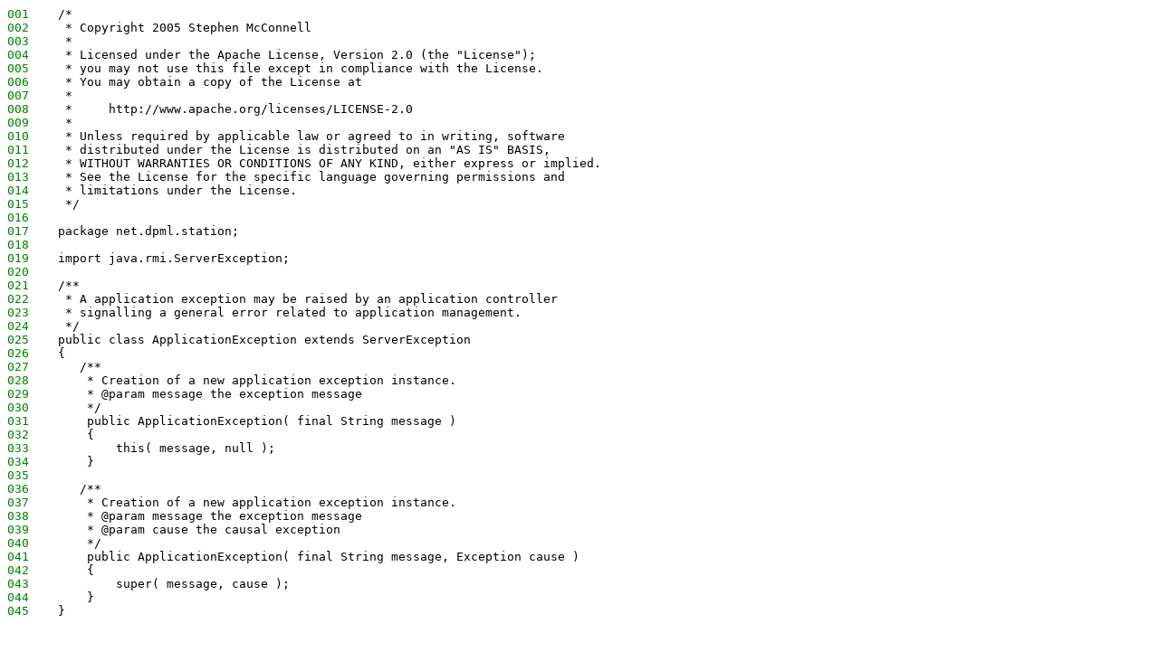

--- FILE ---
content_type: text/html; charset=ISO-8859-1
request_url: http://api.dpml.net/dpml/1.0.5/src-html/net/dpml/station/ApplicationException.html
body_size: 1022
content:
<HTML>
<BODY BGCOLOR="white">
<PRE>
<FONT color="green">001</FONT>    /*<a name="line.1"></a>
<FONT color="green">002</FONT>     * Copyright 2005 Stephen McConnell<a name="line.2"></a>
<FONT color="green">003</FONT>     * <a name="line.3"></a>
<FONT color="green">004</FONT>     * Licensed under the Apache License, Version 2.0 (the "License");<a name="line.4"></a>
<FONT color="green">005</FONT>     * you may not use this file except in compliance with the License.<a name="line.5"></a>
<FONT color="green">006</FONT>     * You may obtain a copy of the License at<a name="line.6"></a>
<FONT color="green">007</FONT>     * <a name="line.7"></a>
<FONT color="green">008</FONT>     *     http://www.apache.org/licenses/LICENSE-2.0<a name="line.8"></a>
<FONT color="green">009</FONT>     * <a name="line.9"></a>
<FONT color="green">010</FONT>     * Unless required by applicable law or agreed to in writing, software<a name="line.10"></a>
<FONT color="green">011</FONT>     * distributed under the License is distributed on an "AS IS" BASIS,<a name="line.11"></a>
<FONT color="green">012</FONT>     * WITHOUT WARRANTIES OR CONDITIONS OF ANY KIND, either express or implied.<a name="line.12"></a>
<FONT color="green">013</FONT>     * See the License for the specific language governing permissions and<a name="line.13"></a>
<FONT color="green">014</FONT>     * limitations under the License.<a name="line.14"></a>
<FONT color="green">015</FONT>     */<a name="line.15"></a>
<FONT color="green">016</FONT>    <a name="line.16"></a>
<FONT color="green">017</FONT>    package net.dpml.station;<a name="line.17"></a>
<FONT color="green">018</FONT>    <a name="line.18"></a>
<FONT color="green">019</FONT>    import java.rmi.ServerException;<a name="line.19"></a>
<FONT color="green">020</FONT>    <a name="line.20"></a>
<FONT color="green">021</FONT>    /**<a name="line.21"></a>
<FONT color="green">022</FONT>     * A application exception may be raised by an application controller<a name="line.22"></a>
<FONT color="green">023</FONT>     * signalling a general error related to application management.<a name="line.23"></a>
<FONT color="green">024</FONT>     */<a name="line.24"></a>
<FONT color="green">025</FONT>    public class ApplicationException extends ServerException<a name="line.25"></a>
<FONT color="green">026</FONT>    {<a name="line.26"></a>
<FONT color="green">027</FONT>       /**<a name="line.27"></a>
<FONT color="green">028</FONT>        * Creation of a new application exception instance.<a name="line.28"></a>
<FONT color="green">029</FONT>        * @param message the exception message<a name="line.29"></a>
<FONT color="green">030</FONT>        */<a name="line.30"></a>
<FONT color="green">031</FONT>        public ApplicationException( final String message )<a name="line.31"></a>
<FONT color="green">032</FONT>        {<a name="line.32"></a>
<FONT color="green">033</FONT>            this( message, null );<a name="line.33"></a>
<FONT color="green">034</FONT>        }<a name="line.34"></a>
<FONT color="green">035</FONT>        <a name="line.35"></a>
<FONT color="green">036</FONT>       /**<a name="line.36"></a>
<FONT color="green">037</FONT>        * Creation of a new application exception instance.<a name="line.37"></a>
<FONT color="green">038</FONT>        * @param message the exception message<a name="line.38"></a>
<FONT color="green">039</FONT>        * @param cause the causal exception<a name="line.39"></a>
<FONT color="green">040</FONT>        */<a name="line.40"></a>
<FONT color="green">041</FONT>        public ApplicationException( final String message, Exception cause )<a name="line.41"></a>
<FONT color="green">042</FONT>        {<a name="line.42"></a>
<FONT color="green">043</FONT>            super( message, cause );<a name="line.43"></a>
<FONT color="green">044</FONT>        }<a name="line.44"></a>
<FONT color="green">045</FONT>    }<a name="line.45"></a>




























































</PRE>
</BODY>
</HTML>
